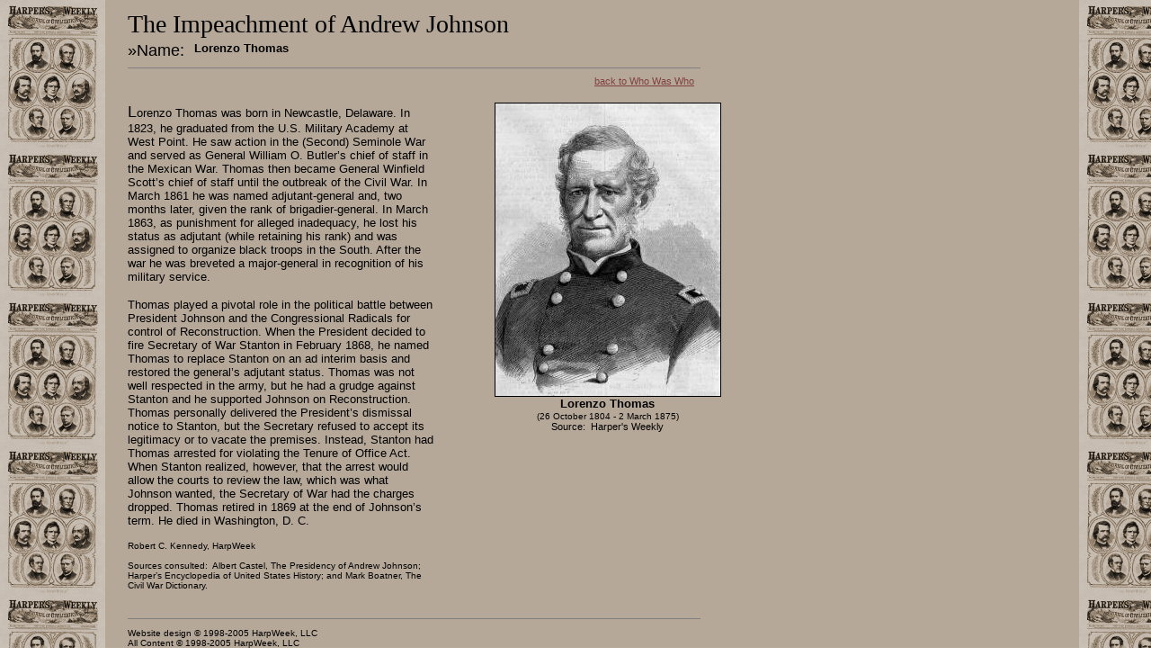

--- FILE ---
content_type: text/html
request_url: https://www.impeach-andrewjohnson.com/11BiographiesKeyIndividuals/LorenzoThomas.htm
body_size: 6036
content:
<html>

<head>
<meta http-equiv="Content-Type" content="text/html; charset=iso-8859-1">
<base target="_top">
<title>Lorenzo Thomas</title>
</head>

<body background="ListOfKeyPrincipals.gif" link="#804040" vlink="#804040" alink="#804040">

<table border="0" width="775" cellspacing="0" cellpadding="0">
  <tr>
    <td width="100%"><table border="0" width="818" cellspacing="0" cellpadding="0" height="82">
      <tr>
        <td height="38" width="145"></td>
        <td width="685" height="38"><big><big><big><font face="Times New Roman">The Impeachment of
        Andrew Johnson</font></big></big></big></td>
      </tr>
      <tr>
        <td height="1" width="145"></td>
        <td width="685" height="1"><table border="0" width="664" cellspacing="0" cellpadding="0">
          <tr>
            <td width="74"><font face="Arial" size="4">»Name:</font></td>
            <td width="564" valign="baseline"><font FACE="Arial" SIZE="2"><strong>Lorenzo</strong> <strong>Thomas</strong>
            </font></td>
            <td width="26"></td>
          </tr>
        </table>
        </td>
      </tr>
      <tr>
        <td height="1" width="145"></td>
        <td width="685" height="1"><table border="0" width="100%" cellspacing="0" cellpadding="0">
          <tr>
            <td width="93%"><hr noshade size="1">
            </td>
            <td width="7%"></td>
          </tr>
          <tr>
            <td width="100%" colspan="2"><table border="0" width="100%" cellspacing="0" cellpadding="0">
              <tr>
                <td width="25%"></td>
                <td width="25%"></td>
                <td width="42%"><p align="right"><a target="_top" href="ListOfKeyPrincipals.htm"><small><font face="Arial"><small>back to Who Was Who</small></font></small></a></td>
                <td width="8%"></td>
              </tr>
              <tr>
                <td width="100%" colspan="4">&nbsp; </td>
              </tr>
            </table>
            </td>
          </tr>
        </table>
        </td>
      </tr>
      <tr>
        <td height="84" width="145"></td>
        <td width="685" height="84" valign="top"><table border="0" cellpadding="0" cellspacing="0" width="100%">
          <tr>
            <td width="50%"><font FACE="Arial" size="4">L</font><font FACE="Arial" SIZE="2">orenzo
            Thomas was born in Newcastle, Delaware. In 1823, he graduated from the U.S. Military
            Academy at West Point. He saw action in the (Second) Seminole War and served as General
            William O. Butler&#146;s chief of staff in the Mexican War. Thomas then became General
            Winfield Scott&#146;s chief of staff until the outbreak of the Civil War. In March 1861 he
            was named adjutant-general and, two months later, given the rank of brigadier-general. In
            March 1863, as punishment for alleged inadequacy, he lost his status as adjutant (while
            retaining his rank) and was assigned to organize black troops in the South. After the war
            he was breveted a major-general in recognition of his military service.<p>Thomas played a
            pivotal role in the political battle between President Johnson and the Congressional
            Radicals for control of Reconstruction. When the President decided to fire Secretary of
            War Stanton in February 1868, he named Thomas to replace Stanton on an ad interim basis
            and restored the general&#146;s adjutant status. Thomas was not well respected in the
            army, but he had a grudge against Stanton and he supported Johnson on Reconstruction.
            Thomas personally delivered the President&#146;s dismissal notice to Stanton, but the
            Secretary refused to accept its legitimacy or to vacate the premises. Instead, Stanton had
            Thomas arrested for violating the Tenure of Office Act. When Stanton realized, however,
            that the arrest would allow the courts to review the law, which was what Johnson wanted,
            the Secretary of War had the charges dropped. Thomas retired in 1869 at the end of
            Johnson&#146;s term. He died in Washington, D. C.<br>
            <br>
            </font><font FACE="Arial" size="1">Robert C. Kennedy, HarpWeek<br>
            <br>
            Sources consulted:&nbsp; Albert Castel, The Presidency of Andrew Johnson; Harper&#146;s
            Encyclopedia of United States History; and Mark Boatner, The Civil War Dictionary.</font></td>
            <td width="35"></td>
            <td width="250" valign="top" align="center"><img src="LorenzoThomasCrop250.jpg" border="1" WIDTH="250" HEIGHT="325"><br>
            <font face="Arial"><font SIZE="2"><strong>Lorenzo</strong> <strong>Thomas</strong></font><br>
            <font size="1">(26 October 1804 - 2 March 1875)</font><small><small><br>
            Source:&nbsp; Harper's Weekly<br>
            <br>
            </small></small></font></td>
          </tr>
        </table>
        </td>
      </tr>
      <tr>
        <td height="21" width="145"></td>
        <td width="685" height="21"></td>
      </tr>
      <tr>
        <td height="21" width="145"></td>
        <td width="685" height="21"><table border="0" width="100%" cellspacing="0" cellpadding="0">
          <tr>
            <td width="93%"><hr noshade size="1">
            </td>
            <td width="7%"></td>
          </tr>
        </table>
        </td>
      </tr>
      <tr>
        <td height="1" width="145"></td>
        <td width="685" height="1"><font color="#000000" face="Arial"><!--webbot bot="Include" U-Include="../Include/Copyright.htm" TAG="BODY" startspan -->

<p><font color="#000000" face="Arial" size="1">Website design © 1998-2005 HarpWeek, LLC<br>
All Content © 1998-2005 HarpWeek, LLC<br>
Please submit questions to <a href="mailto:webmaster@harpweek.com">webmaster@harpweek.com</a></font></p>

<!--webbot bot="Include" i-checksum="18011" endspan --></font></td>
      </tr>
    </table>
    </td>
  </tr>
</table>
</body>
</html>
